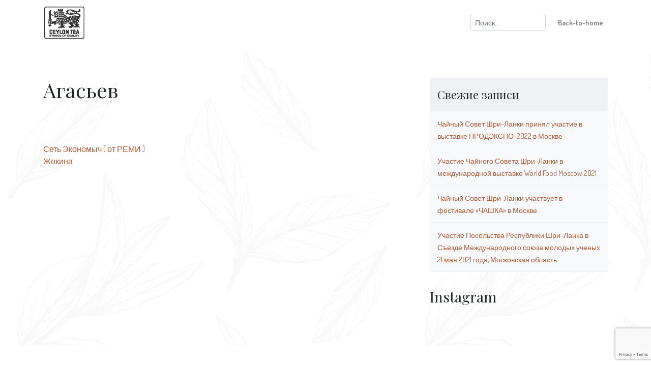

--- FILE ---
content_type: text/html; charset=utf-8
request_url: https://www.google.com/recaptcha/api2/anchor?ar=1&k=6LcGP6EUAAAAAFlRqnENFSkmNYTsylAEl5cId45M&co=aHR0cHM6Ly93d3cucHVyZWNleWxvbnRlYS5jb206NDQz&hl=en&v=TkacYOdEJbdB_JjX802TMer9&size=invisible&anchor-ms=20000&execute-ms=15000&cb=fodgj3wmjhza
body_size: 45698
content:
<!DOCTYPE HTML><html dir="ltr" lang="en"><head><meta http-equiv="Content-Type" content="text/html; charset=UTF-8">
<meta http-equiv="X-UA-Compatible" content="IE=edge">
<title>reCAPTCHA</title>
<style type="text/css">
/* cyrillic-ext */
@font-face {
  font-family: 'Roboto';
  font-style: normal;
  font-weight: 400;
  src: url(//fonts.gstatic.com/s/roboto/v18/KFOmCnqEu92Fr1Mu72xKKTU1Kvnz.woff2) format('woff2');
  unicode-range: U+0460-052F, U+1C80-1C8A, U+20B4, U+2DE0-2DFF, U+A640-A69F, U+FE2E-FE2F;
}
/* cyrillic */
@font-face {
  font-family: 'Roboto';
  font-style: normal;
  font-weight: 400;
  src: url(//fonts.gstatic.com/s/roboto/v18/KFOmCnqEu92Fr1Mu5mxKKTU1Kvnz.woff2) format('woff2');
  unicode-range: U+0301, U+0400-045F, U+0490-0491, U+04B0-04B1, U+2116;
}
/* greek-ext */
@font-face {
  font-family: 'Roboto';
  font-style: normal;
  font-weight: 400;
  src: url(//fonts.gstatic.com/s/roboto/v18/KFOmCnqEu92Fr1Mu7mxKKTU1Kvnz.woff2) format('woff2');
  unicode-range: U+1F00-1FFF;
}
/* greek */
@font-face {
  font-family: 'Roboto';
  font-style: normal;
  font-weight: 400;
  src: url(//fonts.gstatic.com/s/roboto/v18/KFOmCnqEu92Fr1Mu4WxKKTU1Kvnz.woff2) format('woff2');
  unicode-range: U+0370-0377, U+037A-037F, U+0384-038A, U+038C, U+038E-03A1, U+03A3-03FF;
}
/* vietnamese */
@font-face {
  font-family: 'Roboto';
  font-style: normal;
  font-weight: 400;
  src: url(//fonts.gstatic.com/s/roboto/v18/KFOmCnqEu92Fr1Mu7WxKKTU1Kvnz.woff2) format('woff2');
  unicode-range: U+0102-0103, U+0110-0111, U+0128-0129, U+0168-0169, U+01A0-01A1, U+01AF-01B0, U+0300-0301, U+0303-0304, U+0308-0309, U+0323, U+0329, U+1EA0-1EF9, U+20AB;
}
/* latin-ext */
@font-face {
  font-family: 'Roboto';
  font-style: normal;
  font-weight: 400;
  src: url(//fonts.gstatic.com/s/roboto/v18/KFOmCnqEu92Fr1Mu7GxKKTU1Kvnz.woff2) format('woff2');
  unicode-range: U+0100-02BA, U+02BD-02C5, U+02C7-02CC, U+02CE-02D7, U+02DD-02FF, U+0304, U+0308, U+0329, U+1D00-1DBF, U+1E00-1E9F, U+1EF2-1EFF, U+2020, U+20A0-20AB, U+20AD-20C0, U+2113, U+2C60-2C7F, U+A720-A7FF;
}
/* latin */
@font-face {
  font-family: 'Roboto';
  font-style: normal;
  font-weight: 400;
  src: url(//fonts.gstatic.com/s/roboto/v18/KFOmCnqEu92Fr1Mu4mxKKTU1Kg.woff2) format('woff2');
  unicode-range: U+0000-00FF, U+0131, U+0152-0153, U+02BB-02BC, U+02C6, U+02DA, U+02DC, U+0304, U+0308, U+0329, U+2000-206F, U+20AC, U+2122, U+2191, U+2193, U+2212, U+2215, U+FEFF, U+FFFD;
}
/* cyrillic-ext */
@font-face {
  font-family: 'Roboto';
  font-style: normal;
  font-weight: 500;
  src: url(//fonts.gstatic.com/s/roboto/v18/KFOlCnqEu92Fr1MmEU9fCRc4AMP6lbBP.woff2) format('woff2');
  unicode-range: U+0460-052F, U+1C80-1C8A, U+20B4, U+2DE0-2DFF, U+A640-A69F, U+FE2E-FE2F;
}
/* cyrillic */
@font-face {
  font-family: 'Roboto';
  font-style: normal;
  font-weight: 500;
  src: url(//fonts.gstatic.com/s/roboto/v18/KFOlCnqEu92Fr1MmEU9fABc4AMP6lbBP.woff2) format('woff2');
  unicode-range: U+0301, U+0400-045F, U+0490-0491, U+04B0-04B1, U+2116;
}
/* greek-ext */
@font-face {
  font-family: 'Roboto';
  font-style: normal;
  font-weight: 500;
  src: url(//fonts.gstatic.com/s/roboto/v18/KFOlCnqEu92Fr1MmEU9fCBc4AMP6lbBP.woff2) format('woff2');
  unicode-range: U+1F00-1FFF;
}
/* greek */
@font-face {
  font-family: 'Roboto';
  font-style: normal;
  font-weight: 500;
  src: url(//fonts.gstatic.com/s/roboto/v18/KFOlCnqEu92Fr1MmEU9fBxc4AMP6lbBP.woff2) format('woff2');
  unicode-range: U+0370-0377, U+037A-037F, U+0384-038A, U+038C, U+038E-03A1, U+03A3-03FF;
}
/* vietnamese */
@font-face {
  font-family: 'Roboto';
  font-style: normal;
  font-weight: 500;
  src: url(//fonts.gstatic.com/s/roboto/v18/KFOlCnqEu92Fr1MmEU9fCxc4AMP6lbBP.woff2) format('woff2');
  unicode-range: U+0102-0103, U+0110-0111, U+0128-0129, U+0168-0169, U+01A0-01A1, U+01AF-01B0, U+0300-0301, U+0303-0304, U+0308-0309, U+0323, U+0329, U+1EA0-1EF9, U+20AB;
}
/* latin-ext */
@font-face {
  font-family: 'Roboto';
  font-style: normal;
  font-weight: 500;
  src: url(//fonts.gstatic.com/s/roboto/v18/KFOlCnqEu92Fr1MmEU9fChc4AMP6lbBP.woff2) format('woff2');
  unicode-range: U+0100-02BA, U+02BD-02C5, U+02C7-02CC, U+02CE-02D7, U+02DD-02FF, U+0304, U+0308, U+0329, U+1D00-1DBF, U+1E00-1E9F, U+1EF2-1EFF, U+2020, U+20A0-20AB, U+20AD-20C0, U+2113, U+2C60-2C7F, U+A720-A7FF;
}
/* latin */
@font-face {
  font-family: 'Roboto';
  font-style: normal;
  font-weight: 500;
  src: url(//fonts.gstatic.com/s/roboto/v18/KFOlCnqEu92Fr1MmEU9fBBc4AMP6lQ.woff2) format('woff2');
  unicode-range: U+0000-00FF, U+0131, U+0152-0153, U+02BB-02BC, U+02C6, U+02DA, U+02DC, U+0304, U+0308, U+0329, U+2000-206F, U+20AC, U+2122, U+2191, U+2193, U+2212, U+2215, U+FEFF, U+FFFD;
}
/* cyrillic-ext */
@font-face {
  font-family: 'Roboto';
  font-style: normal;
  font-weight: 900;
  src: url(//fonts.gstatic.com/s/roboto/v18/KFOlCnqEu92Fr1MmYUtfCRc4AMP6lbBP.woff2) format('woff2');
  unicode-range: U+0460-052F, U+1C80-1C8A, U+20B4, U+2DE0-2DFF, U+A640-A69F, U+FE2E-FE2F;
}
/* cyrillic */
@font-face {
  font-family: 'Roboto';
  font-style: normal;
  font-weight: 900;
  src: url(//fonts.gstatic.com/s/roboto/v18/KFOlCnqEu92Fr1MmYUtfABc4AMP6lbBP.woff2) format('woff2');
  unicode-range: U+0301, U+0400-045F, U+0490-0491, U+04B0-04B1, U+2116;
}
/* greek-ext */
@font-face {
  font-family: 'Roboto';
  font-style: normal;
  font-weight: 900;
  src: url(//fonts.gstatic.com/s/roboto/v18/KFOlCnqEu92Fr1MmYUtfCBc4AMP6lbBP.woff2) format('woff2');
  unicode-range: U+1F00-1FFF;
}
/* greek */
@font-face {
  font-family: 'Roboto';
  font-style: normal;
  font-weight: 900;
  src: url(//fonts.gstatic.com/s/roboto/v18/KFOlCnqEu92Fr1MmYUtfBxc4AMP6lbBP.woff2) format('woff2');
  unicode-range: U+0370-0377, U+037A-037F, U+0384-038A, U+038C, U+038E-03A1, U+03A3-03FF;
}
/* vietnamese */
@font-face {
  font-family: 'Roboto';
  font-style: normal;
  font-weight: 900;
  src: url(//fonts.gstatic.com/s/roboto/v18/KFOlCnqEu92Fr1MmYUtfCxc4AMP6lbBP.woff2) format('woff2');
  unicode-range: U+0102-0103, U+0110-0111, U+0128-0129, U+0168-0169, U+01A0-01A1, U+01AF-01B0, U+0300-0301, U+0303-0304, U+0308-0309, U+0323, U+0329, U+1EA0-1EF9, U+20AB;
}
/* latin-ext */
@font-face {
  font-family: 'Roboto';
  font-style: normal;
  font-weight: 900;
  src: url(//fonts.gstatic.com/s/roboto/v18/KFOlCnqEu92Fr1MmYUtfChc4AMP6lbBP.woff2) format('woff2');
  unicode-range: U+0100-02BA, U+02BD-02C5, U+02C7-02CC, U+02CE-02D7, U+02DD-02FF, U+0304, U+0308, U+0329, U+1D00-1DBF, U+1E00-1E9F, U+1EF2-1EFF, U+2020, U+20A0-20AB, U+20AD-20C0, U+2113, U+2C60-2C7F, U+A720-A7FF;
}
/* latin */
@font-face {
  font-family: 'Roboto';
  font-style: normal;
  font-weight: 900;
  src: url(//fonts.gstatic.com/s/roboto/v18/KFOlCnqEu92Fr1MmYUtfBBc4AMP6lQ.woff2) format('woff2');
  unicode-range: U+0000-00FF, U+0131, U+0152-0153, U+02BB-02BC, U+02C6, U+02DA, U+02DC, U+0304, U+0308, U+0329, U+2000-206F, U+20AC, U+2122, U+2191, U+2193, U+2212, U+2215, U+FEFF, U+FFFD;
}

</style>
<link rel="stylesheet" type="text/css" href="https://www.gstatic.com/recaptcha/releases/TkacYOdEJbdB_JjX802TMer9/styles__ltr.css">
<script nonce="ncqCCfyQyE6yQgmKevRY1w" type="text/javascript">window['__recaptcha_api'] = 'https://www.google.com/recaptcha/api2/';</script>
<script type="text/javascript" src="https://www.gstatic.com/recaptcha/releases/TkacYOdEJbdB_JjX802TMer9/recaptcha__en.js" nonce="ncqCCfyQyE6yQgmKevRY1w">
      
    </script></head>
<body><div id="rc-anchor-alert" class="rc-anchor-alert"></div>
<input type="hidden" id="recaptcha-token" value="[base64]">
<script type="text/javascript" nonce="ncqCCfyQyE6yQgmKevRY1w">
      recaptcha.anchor.Main.init("[\x22ainput\x22,[\x22bgdata\x22,\x22\x22,\[base64]/[base64]/e2RvbmU6ZmFsc2UsdmFsdWU6ZVtIKytdfTp7ZG9uZTp0cnVlfX19LGkxPWZ1bmN0aW9uKGUsSCl7SC5ILmxlbmd0aD4xMDQ/[base64]/[base64]/[base64]/[base64]/[base64]/[base64]/[base64]/[base64]/[base64]/RXAoZS5QLGUpOlFVKHRydWUsOCxlKX0sRT1mdW5jdGlvbihlLEgsRixoLEssUCl7aWYoSC5oLmxlbmd0aCl7SC5CSD0oSC5vJiYiOlRRUjpUUVI6IigpLEYpLEgubz10cnVlO3RyeXtLPUguSigpLEguWj1LLEguTz0wLEgudT0wLEgudj1LLFA9T3AoRixIKSxlPWU/[base64]/[base64]/[base64]/[base64]\x22,\[base64]\\u003d\x22,\x22w7k4w6UpfcOAD3rDmlLCisOCwpFMf8KsSHkUw5HCl8Okw4VNw5PDqcK4WcOnOAtfwq9XP31gwoBtwrTCqhXDjyPCocKMwrnDssKRZizDjMKXUn9Ew5vCjiYDwq4vXiNjw5jDgMOHw5DDg8KncsK7wprCmcO3eMOlTcOgFMORwqosbsOlLMKfMcOgA2/CuGbCkWbChsOsIxfCncKvZV/DlcOBCsKDQ8KgBMO0wpDDgivDqMOQwqMKHMKqdMOBF3gcZsOow7zCjMKgw7AqwpPDqTfCvMO9ICfDpsKAZ1NFwpjDmcKIwoEKwoTCkhbCksOOw698wrHCrcKsDMKJw48xQVAVBXnDqsK1FcK3wrDCoHjDs8Kawr/[base64]/w6NHb2JAGcOXRwEow50JR8KZLirCpsO3w5V6wqjDo8OhY8KqwqnCp3/[base64]/w7ZvLTdsDQrDhjFjUk1EwqLDsFgjeG9SV8OVwq/DscKZwqjDnlBjGAPCtMKMKsKSMcOZw5vCgAMIw7U/[base64]/CrsO6wq3Ckk/DocO+wpwHS8KQQMKOQTgNwrDDixXCtsK/dzZgdTIYTwrCry0KZ1QNw5E3TSxJZcKrwrMtwoPCmcOkw6rDvMOmNQoNwqTCt8OzMRkYw7rDk2AnQsKUWXRBfRjDnMO6w5DCucO5YMO5EXMgw4l8DDHCjMOBcUnCicKjPcKAf0rCoMOwEy8qEsOASlTCjsOxYsK/wojCpHlQwpPCuEoODcOfEMObW3EnwrrDvjFdwqxZCzASG1AgPcKgSmAew5gdw63CnxwjSAzDrjPCj8KNT2w+w7hZwpJQGsOBFmpdw7HDm8Kqw5Ayw5nDumDCusOFGz8Tbh5Mw7k8WsKcw4rDtBU9w7/CnGhbTgvDqMOJw5zCvMOdwq04wpTDqzR/[base64]/DoEd6w5LDpBA5OMO6w78cwrDDtjbDjRfDhMKCwrZiCxMgUsKJVRvCjsOjMyDDnsO9w7MQwrAmMMO1w5M3T8O9MXd8TMORwoLDuTJow77ChhnDpTLDq0/DhcOFwqFpw5rDuS/DlilJw7tzw5/Dl8OCwrBTNXbDhcKIJWRxEHcWwogzOWXCq8K/QMKXFDxrwrJsw6JqEcOJFsOlwobCicOfwr3DsA1/AMOQIyXCkXhMTC4LwpQ5Sm5SDsONFUIfbFNPZGtTRh4pFMO1GChIwqzDomTDucK5w6hRw53DuRnDg11xfMKyw6LCmUUQKsK/L1rChMOswoAWwojCi3Ipwr/[base64]/DicKBdcKjN8O8AzNBA8Ovw6rCtisrwpfDhUISw6NKw6jDrRFzQcKsLMKva8O/T8OEw50oKcOSKD7DmcOWGMKFw6EZQEvDvsKsw4XDiQPDl1ohWFVeNV8vwo/[base64]/Dk0bClALCk1vCvDjCocOdw6dMwr5LwrhBTgXCp0TCmmrCp8ObK3hEacO1AmFnSkvDomwSSnLCglVpOMOawr85LzwvbD7CosKbGlBdwqPDrxHDp8K2w7ZOOU7DlsOwF17DvhA0f8K2b1QQw6/DlWfDpMKVw5B6w7MQBcONdX3Dp8O2woMwAgLDjsOVWE3Cm8OPU8OlwpfDnRwBworDvRoaw7VxEcK2IBPCg0LDm0jCnMKQDcKPwqoucMKeacOIAMOWIcKdQUDDowpcUsO/OMKmSwc3wq3DtsKywqMlBMO6ZlXDlsO8w5fCpXwZUsO6w7dmwrAfwrHCiGUjTcK/[base64]/wr5OQ8O1KHtDbsORw7dFFljDv3DDnlvCqinCoTFZwo4sw63DnVnCqBcOwolUw6XCrg/DncOPfGfCrmvClMOXwrTDtsKpAUXCnsO6w6hnwpzCuMKUw7XDhAJWFT8Yw7Niw5EwKhXCgkEWw6nCk8OoVRo8HMK/wojCjmE4wpgnRcK7wr4MG1HConbCm8O+dMKWREY1H8KHwqwJwo/[base64]/aBvClMO+KlplWzYwwokmChoIdsOWcHBxPXw7LxBKHcO1LMOpKMK8NcOuw6E2GMOKOsO2ckDDqsOuBgrCkm/Dg8ORVcK3WWFIb8KBdibCpsOvSMOZw6BZTsOjTkbClnAZYsKcwqzDlnTDlcK+JhMYQTnClD0Vw7UwYMOww4bDhTlQwrA3wqbCkS7Drk/CgWLCtcKDw4d2NMK9EsKbw5hxwpLDjTrDhMK4w6fDvcO5GMK7QcKZDhodw6HCkTPCh0zCkHpOwp58w7rCm8KSw5NcOcOMVMOKw6fDu8KLY8KWwrzDhnXCrVvCrRnChVJvw7lld8OYw5FdEmciwqrCtXp5XGPDo3HCtcKyZE9/w7vClAnDoWo5w5FTwqXCqcO8woM7ecO9B8OCbcOlw6xwwqLCnztNPcKKBcO/[base64]/wpLDoMOLUA5MYSvDicKqaCjClMKuwoXCm0QCwqbDnlvDsMO5wq/CunXDvTwqDAAwwpXDkxzClmlJCsOKw4MYCCbDmT0jc8K/wp3DuWB5wrDCk8OVWjnCjDHCt8KIS8O2YmPDmcKYODwbTjECakxiwozCtQrCkTFcw4TCjAfCqX1UX8KywqfDqkfDs1wjw4jDgcO6GiTDpMOIfcORflocaGjDpixkw74KwqTDsV7CrTgNwpfDisKAW8K5IsKvw7TDoMK9w4ZwH8OLCcKoPnTCmw7Dhk8eCCbCosOHw5I/YVt9w6HDiis2ZD3DgFUcL8KyW1AFw57CiDbCs2Inw7pGw657NQjDu8K3LXwNLxtSw6/DpxNRw4/DmMKhfTTCoMKMw6rDlEPDklHCm8KhwpLCoMK9w6Y9R8O9wrbCq0rCvlfCsF/CvAB6wrFBw7TDlT/DozcUL8KCacKRwqFow7wwCQLClktrwqNTXMKBKjcbw74JwpYIwrxpw4/Cn8OWw6fDhcOTwrwAw7Yuw4HCksKuB2HCssOdasK0wpMdFsKnDx1rw6YFwpvCocKfBzRcwq8tw6fCuk5vw79OQ3NdOMKrCQjCh8OGwqfDq3/Dmjo6XVEjPsKda8OywpDDjR11TXDCncOjNsOPUEdrCiZsw7HClHkKEGsfw4LDgsOqw6J+woDDkXsyRSpLw5HDgSwUwpnDjMOXw7Qsw60tIlDCjcORacOuw6g9HsKAw6x6S3LDiMO5Y8OpbMONYS/CtjDDnRzCtTjCn8KaPsOhJsOlMgLDiwTDhhTDl8OTwqvCtcK7w5wRU8Knw5ZnLyfDjAnCmmnCqlvDqi0eaVnDg8Ouw7TDosKfwrHCv2MwYmrCjntbb8Kww7LCicKjw5/CkTnCj0sKfElVIk1GAVHDohfDisObwqLCgMO7AMKPwpDCvsKGf1XCjWfDiXPCjsOlOMO+wpvDvcKvw67DuMKdDDVLw7kIwprDnkxYwrrCv8OOw7Q5w6RvwqDCqsKbWjzDsFLDj8KHwo81wrARZsKPw4DCjk/[base64]/[base64]/ChSAnY8KQPcOowogDBMK5w5s+FGrDtTBgwrPCsnTDi09QF0vDhsOnTcKiMcOMwoYHw7kMdsKENGNFw5/DgsOYwrfCqsKjNGx6OcOka8KywrjDkMOWe8KcM8KWwrJ7OMOodcOAYsORMsOkRcO9wpvCqDYyw6FGc8K0aFI6PMKZwqTDtwXCqgNHw6zCqVrCh8Khw4fDnCLDq8OvwqjDj8OrbcO/NXHChcOALMOuXD59B2ZaS1jCoER7wqfCpk3DpDTChcKrJsK0LUYxdGbDmcKMwogpGSHClMOwwqrDgsKkw5w+PMKtwr1+b8K7cMO6U8Oow7rCscKzdn/CrzxUI0k2wp0HTcOlXGJxNsOew5bCp8OQwrJxGsKOw5/DrAUKwoPCvMOZw7rDpMK1wpVNw7LCi3rDswzCnMKuwrDDo8OtwrXDsMKKwojCncKfGGtQJMOSw5ACwoI3aljCjXLCncK/[base64]/[base64]/[base64]/[base64]/[base64]/DucOfwpkMBm/[base64]/w63DnyIXwrFww73Cgk4gw7bDim3Di8OUwqHDjsKxJcKcRmxSw7LDo34NHcKNw5Mgw6tHwoZ7HA4zf8Kzw71LFitmw4hiwp7DnmwRZcOrZzkRIDbCo2TDpHl/woR+w5TDnMOpIMK+dlxyV8OeE8OMwrknwrNNEDfCkSVZEcOEV3zCrW/DusOPwpgzVMKvbcOXwplVwppNw4DDmhthw5MfwoN/QsOkCgpywpHCt8KjPBDCkcOzw4luwotewp09SF7DlmvDlXDDjFknLQN9TcK+KMOMw5MMNivDr8Kxw6DCi8OEE1XCkjjCicO0CcKLMhPCj8Kbw4IJwrsxwqrDgGw4wrfCjzDCgMKswrAyARp+wqgpwr3DicKRRRTDlT/ClsKvb8KGf2lWwqXDnGLCmjAjRMO9w4Z+S8O8dnA4wpw0UMOGYMK5XcOnFEAYw58twozDi8Ocw6fDiMOkw7Abw5nDv8K6HsOiWcOGOkjCo2fDlj3Cm3YiwoLDlMO/w40dwpTCiMKECMOswpdqw4nCusKyw6nDuMKqwpvDpBDCsnfDml9qIsKFJMO2Xydywol5wqhvwq/Dp8OxGEzDm1JsOsK5HA/DpTUiJ8OAwqjCrsOnw4/CksO4AWHDqMKlw4Mow4LDlkLDiCg3wpvDuEcmwqXCrMKjWMK1wr7CjsKeExp6wojDgmgeNMOSwrEMQsOiw7kdRG1fdcORdcKUQXbDpi8mwoEVw6vDo8KXwoojEcOgw7/[base64]/w4xlWcK7w6lsw5HDjsOWw6gLw7zDmGLChMKuwqbDkSbDsCAiw7kEdXnDiWxiw7LCrGPCiB/[base64]/REJEw6bCpiN/[base64]/[base64]/HV7Cu8Okw5UIw6phw4EQGcOUdsKywr0Tw63Co1rDuMKMwrnCo8OFFA4aw6ATQMKjKcK0cMKcM8OGQCTCrQQ6wr3DjcOMwpfCp01GeMKHXX4Zc8Onw4VRwrNWNWzDlSsZw450w47CsMKyw4FVBcOswr/[base64]/CqU15wpbClSNMwoPCnljCl8KIAm0HworCu8Kqw5DDh1TCl8OCGMOcXzkPVBdZU8Kiwo/DkUBAYTrDrcOewrTDh8KMQMKFw5NwbBvCtsOwbQEnwq7Dt8OZw7Nyw59Yw6nDm8Obe2dAf8OLK8Kww4vCgsOyc8Kqw6MYJMKqw5nDmAVJV8KeNMK1G8OGdcK5KxnCssObbFQzZSV5wqFqARFGLcKhwoxcWzlOw55Lw5jCqxvDs0RWwoU7LB/CgcKIwoUHOMOOwpIJwpDDokDCsyghDljCk8OoMMO/[base64]/[base64]/CkG3DscKXw7vCs8KyeBV0w5VswrBBZyEAw6XDv2vCtcKxOQ3CkhXClW3CoMKxJQ0pOX44wo3Cv8OvacKjwpfDicOfDcKJdsKZXljCl8KQNXHDpsKTHg8yw6Iqay8wwr4Fwo8Yf8O+wrINw4TCvsKJwoV/PlLCpFpPIXPDvVzDqsKUw5fDuMOPL8OrwonDpUtVw5ZmbcK5w6R/UUTCvsKmeMKqwoEiwoQHSHMhGsO/w4nDmsOSWcK4KsOOw5HCtwIKw4DCl8KSAMK+KT3DpGs9wpbDuMKIwqTDjMK7w6ZiDMKmw5EaPsKnGF0YwqrDiiguclMjOhjDnUrDo0BKVRHCi8OXw6ZAS8KzHT5Hw7lrX8K+wpl5w53CpBsZfsKpwqR4ScKzw74EQGVdw608wrk3wqjDvcKdw4nDnVF/w4kAw4zDpAQ1V8O2wpFwQcOpO0vCu27CtEQVJcKaTWXCgAtqAsOrN8KAw4LCskvDjVU8wpJRwr9qw6ttw7/DjMOaw6LDlcKPYRrDmCsnXWVzUx0Ywol3wocsw4pbw5tjHD3CuRzDg8KHwoUYw4Fjw4nCml8Zw4jCqTrDpMKww4PCpA/DpU7CscOpEBd/AcOxwoRnwprCs8ORwpETwoQlw5BwZ8KywpfCscKMSknClsORw64Xw6rDsy5Zw43DkMKif38+WQrCkhZlW8O2C0/Dh8KIwprCviHDm8O1w4/Ci8KQwp8SKsKoecKCDcOtwqrDvE5GwqRFwqvChUwRK8KaTsKncm/CvnFdFsK+wqXDoMOTPzBCDU/[base64]/DhnDCvMOgw7nDs8KHdivDu0XCmcOuw4TDp8KCwrkICXvCrisQShjCnMKoAEfCvQvCscOTwo3Do2w5ZB5Qw4zDl03ChjpBE29Yw5XCrQ55fGNAGsKGMcO+JDrDg8KMe8Orw7IUOGtjwr/CiMOaO8KLHwITXsOlw7/[base64]/ClyDCjcKWJ8OUQnLDqcOHR8KwKcOAw4xzw4/[base64]/Cp09PwrLDgcO/dRE3Rx1Ww4VMwqnClMODw4nCkzXDtMOeA8OXwpTCjQbDonPDrgUdYMOucC/[base64]/wrVtfAzDjn0Rw6jChGjDk1rCjsKMGMKTc8O6wqLCgcKOw5TDiMKIMsOJwo/DlcKMwrRvw5B8NSA8SzI/[base64]/w5jCusKlUBbClsKhRlfDgcKSMiorDMKvPcKlwqPDpCfDh8Kxw6HDosOWwpvDsSReKRV9wpw4fwLDvsKdw5Npw6wqw4sqwoTDrMK4MxAjw6IuwqzCqGTDgsKDMMOtLMOLwpnDhcKYQ3AiwpE/[base64]/DgX3DqmQew6R/IMO4JcKnwrnDuHdlRsOSw5/CkGVtw4DCrMOewrlswpTDkcKcDD/[base64]/Dtj8Mw7vCkTdQA8KTFcOow4LCiVXCv20lwpIUQcO2ET9zwrdeGlnDi8Kww4lnwo5qVlTDr2klf8KUw61PA8OcLUPCvsKowp3DiCPDgMOIw4ZpwqQzdMOpNsKwwpXDmcOuVBDCg8O+w7fCpcO0Mh7Cm1zDlhF/woNiwrbCjsOZeFPDtR3CqsOnByDCm8OPwqhXMcKlw7Qtw4RBNkw7S8K8AEjCn8Ohw4B6w5nDu8KIw78uICbDmV/[base64]/DMKlan7Ck1rCiXoxFMO5H8OSwrbCvH1pw7jCjcKiwqNXLRzDi05GACDDvEk4w4jDnEnCgmjClCNXw4IEwoDCvyV2Ak0Ae8K/[base64]/DpVwlwrrDkXkWw5VBe8K1ZEbCg2DDqcKYQCnCsA0Vw5ttCsKhCcK5LU0uEQ/Cm2PDgcOKV1jCg3DCoUhTKcK0w743w6HCs8KeZAJlKWwwBcOCw4rDssOVwrTDhk9uw51IYTfCusONEGLDpcOZwqJTBMOrwqzCkDgPQMOvOg/Dt2zCscOITixuw4FnakfDny4owoPChSjCgnhbw7Jtw5TDn3pJJ8O4RsKrwqkMwp0KwqMLwp7CkcKkw7PChCLDv8OzQCHDn8OnOcKVdm/[base64]/EAjCnMKuS8ODwqDCjw3CliZaw7ICK3vCscOGF8KmcsOwXcOaDsKrwp0edFvCqiHDjMKHBsKSw4/DlBXCmXAcw73Dl8O8wpfCr8KtFjvCh8OMw4lIBV/CocKJJnRIe3/DvsK/XBQdeMKRN8KHM8KCw73CsMOmaMOydsO9wpkmcn3CuMO6wonCp8O3w7kxwrXDtR1LIcO+HzrCmcOVTQh/w4FKw798BMKiw6MEwqdIwrXCrGnDusKaUcKOwqNXwrhjw4fChA4qw6PDiHPDgsOGw6JdXDtWw6TDkj4DwqdbP8OCw4PCvQhow4bDh8KfLsO2Bz/Cmw/CqHsowrdxwog9CMOVWD1swqPClcKPw4HDo8OjwozDvcOqA8KXTMOcwpDCtMKZwrvDkcKeBcObwpodwpprecOyw6/Co8Opw4zDnMKPw4HCgDBIwo/CvSZlIBDChhfCvjs7wqzCp8OdYcO3w6bDrcOOw5JKR2bCoUTCpMKDwqPCuBMUwrAFRsK2w5LClMKRw6vDnMKhIsObGcKaw57ClsOqw5DCoDXCkUEyw7vCgRTCgHxCw5fCmSoAw4nCmWVtw4PCoD/DqTfDrcK8J8KpHMKhQcOqw6dzwrrDm3XCocOyw6cqw4UFOQI9wrZfICl9w7llwqZJw7Btw5LCtsOBVMO1wqDDscKHKsObBV1VE8KUbzrDpGnDjhvCo8KUHsOFHMO8wrEzwrPCrVLCisOzwqPDk8ONT2hKwpEVwo/DvsKiw78NE0p6XsKpWhfCksK+RVnDucK5ZsKVe3XDpR8lQ8KLw7TCtDPDn8KzFFdHwqddw5Q4wpMsXwAIw7Zpw6rDmjJQBsOxO8KNwqd7LmUlEhXCiD8bwrbDgE/[base64]/RwApw6/CmxVRw5RPRjsXw57Do8KRw6PCtsKow6IRw4DChRAzwpfCvcKwDsOBw5Zha8OFL1vCi1bCuMKUw4bCgmJfQ8OWw58UPHggOEXCvcOAV0/DrcOwwo96w79Ia1XDtTAhwpPDj8KHw4DCkcKvwrpLdntcMmIkY0TChcO3QEllw5LCnCHCgG8lwpUTwr4+wpHCpMO+wrh3w5DCuMKgwrLDghPDkXnDgCtBw61KPWPCtMOkw5vCqMObw6DCvcO/f8KFScOew4fCmWzCmsOVwrtvwqHDglsIw5PDnMKeAz0cwozDuCvCsS/DgMO5wq3Cj2cNw6VywoHCgMObB8KUa8KRWCJaKQw9aMK8wrAtw7FBRmwxUsOoCHpeLz/Cvhx5ecK1IQgmW8KKa3fDgizCiHxmw7t5wpDDkMO7w5Fkwq/[base64]/[base64]/[base64]/w5DDuzzDsiPCkjNna2N8HzZUwoBKw4HCnsOCwqPCssOoY8O3w4BGwqxewqdCwrbDssOIwrrDhMKTCMONCCMzfG50dcKHw5xZwqNxwpQCwrLDkGMGQgFcacKEKcKTeGrDmMOWXmhVwp/Cn8O2w7HDgEnDhzTCjMOnwpfDp8KTw40Pw47DtMOIw67DrR0sNsONwpvDr8KYwoEhRMOqw7XCo8OywrZ5EMOTFAPCg3E0w7/[base64]/w6ZdJMKdKXjDvMODScOywoTDghHCk8ONwrMmN8OcMS/CtMODC0pYGcOCw4rChjLDg8O1PWYMw4TDlHjCkcKLwqnCocO1IhPDt8Ozw6PDvnXDpQEyw4rDjsO0wr0Gw4g8worCjMKbw6fDm2nDksK/[base64]/ClwfDh8OkNk/CrMOqwqzDk8KpDcKGP1cZPsKdwqXDiCALHhINwoPCu8O/O8OWb0JBHMKvwoDDosKgwoxEw5LDtcK5EQHDphl2XSUPQMOuw5EuwqDDnkLCt8KtUsKHI8K2YHYiwoAca39KGn19wqUHw4TCj8KuFcKMwqvDpGHCiMKBMsOAw50Ew5Y9w584eUVxZB7DpTRiXsKHwrJSSC3DhMOrWR9Hw7B0csOGCcOhbiUqw4sdLMOcwozCtsKbcR/CocOqJlQnw6EEXilee8KswoLCsk5xEMOLw7PCr8OfwrbCpVfCh8OYwoLCl8KMcMKxwoPCr8KfacKzwr3CvsKgw5UmdMKywpcpwp3Dkzpowo5fw44KwqBiQA/Ct2Bewq4wM8OydMKQIMKAw45/[base64]/w4U5w4VMOsOTfWfCm10YScKTw7zDk3pCP14pw6/ClREnwpAtwp3CujLDm0Y6NsKBTHrCo8Klwq9sTSHDuCDCgjNIw6DCo8KVbcOrw4N4w73Cj8KzGG5zIMONw7XCrMKWQMORLRbDjEUnRcKQw4/DlB53w6owwpcjQVHDp8OYWR/[base64]/Cv8KNNArDq8OTFsO/[base64]/[base64]/DiCZ+w7PDq1UQT8OfY3pAwpfCrjvDlMKEw4DCjsOCw4A3LsO+wp3CrcKeFcO/wrg7woXDhsKNwrbCk8KvMAQ7wqQzV3TDukXCtl3CpAXDnnnDncOPRh8rw7jCmnHDnG8GaRfCisO9FcO8wrrCkcK3IsOPw4XDq8Oowop8clBld0o3awoxw5vDiMOBwrPDs1kaWgpEwo3CmDxzcsOjVVxtR8O0IQ0/SgzCiMOpwq0TEUnDslDDt1bClMOzY8OUw40WcMOFw4/DtE/CohzCnQXDjsKPSGMRwoBBwqLDplrCkRUgw5VDCCwiP8KyLcOqw7HCm8K7IGvDqsKxIMObwrQrFsKswqEywqTDmDM1GMKXaCEda8OiwpA4wo/[base64]/CrcORBRjDscK2w7rChDrDvsOYFgtRBMOCwqXDmWk8wpvCqsOlVsO/woJTFsK0UGzCj8K3wqfCi37CmRYfwrMQbX9MwpXCqSEgw4Biw5HCj8KNw4vDlcOdP0YEwo9Hw7p0RMK4eGPCrCXCqjlhw5/CvMKiBMKIRFJgwqxHwo3CvRYbSgUGOwhLwpjCjcKgAcOQwqLCvcKqMxkJDChhNE7DpCvDoMO1cFHCrMOUDMK1Q8OGw688w5YswpXCrmNrPMO/woMpScOQw7/CncOcTcKxXg/CtsKDKBPCgMOHGsOPw4PClkbCi8OSw5nDuEXDmSjCiFPCrRkTwq9Ow74aU8OZwpIwXyhVw7LDjGjDj8OIa8O0MG3DvMKtw5XCn34PwokzeMO/w50Nw5p9DMKNQ8O0wr9APEsqG8Ofwp1jbsKaw4bChsOxFMKhNcOjwoLCkEwyJBAmw5tuFnbDmTvDoENIworDmWxFf8O7w7jDr8OtwpBbw63ChwtwJMKQFcK/wrNNw77DksO+wqDDucKSw6bCtcK9Qk7CjyRaYMKbBgt2MsOLYcK1w7vDn8OtSVTCr3jDn1/CgxN1w5ZBw68/[base64]/A8O+EMKjVcOfLcKqwoIwwoIIw4jDucKuS2t/OsKtwonCpmzCvwYiH8KoQTcDCRbDij8YGU3DnyDDvsOFwo3CiF1SwozCn18lbnpUdsO8wq8Yw49qw6N/[base64]/AAwVFQEHw6QWw7fDk1rDoncGw6nCssOKbB0aesO4wrbCpQA4w5A3Q8Ovw5vCtsKfwojCvWnCnnhjV00SRcK4UsKlRsOkccKLw6tMw4RIwrwuXMOcwol/[base64]/w5bDt2QEw5kFcMOmwqAQw6k9w7HCrDQdw65Dwq3DpEsWQMKZCMKCQEDDmj9REMObw6R/wpbCgWoNwrBLw6VqWMKzwpJMwrfDl8OYwrt8RBfCokvChsKsS2TCg8KgOWnCgsOcwrIHLkYbET5Uw7sYbcKXAEtcDVw4O8OJDsKmw6cHdALDgXJFw74jwpAAw5/[base64]/Dq09nAsKYw60zIztrwq1/GMKmw5Qvw6LCpcOgwoNkV8OKwocqBsKYw6XDgMKEw63CtBJUwpnCpBAXBMKLDMKPQsK5w5dOw6t8w5R+V3rCosOXD0DClsKrLUoCw4fDjm4peyrDmcOzw6QFw6s2ERZ5XcOhwp7DrUvDk8OpecKLV8K4BMKjYmjCkcOpw7TDtzUuw6/Do8KlwqvDpip/wo3Ci8K8wqFJw41jw6jCo0YFPV3ClMOIGcOfw61Yw6zDkyHConkyw5Ncw6XCkBDDrDZPJMOGAXrDoMONGS3Dvls0D8KVw47Dv8KmZ8OzZ2Rhw6IMeMKkw5jCuMKfw7vCgsKNAxAhw6vCvylqK8ONw4/Chx8MFzTDnsKOwoAUw4XDjlR2JMK4wpDCuifDiFZTw4bDv8Oqw4LCmcOJw7l8W8OTfl1QccOdSV5rMQB6w67Dqj96woNHwp1Bw7jDhRtQwoDCoCg+woFywoVmeSzDi8KKw6tgw71gNB5Ew6Y5w7XCm8KlDzdKTE7DqFDDjcKhwpnDjDsuw48Gw7/DhmzDgsK3w7DCtiM3w7FOwpxdbsO9w7bDkBLCqyQEaXxmwpzCjTLDg2/CtyVvw6vCtSjCqh8Uw7Yvw6/Cvx/CvMO2RMKNwpfCjsOHw60PSDhNw7FPGcKJwrHCrEnCtMKSw6E4wpTCh8K4w6vChyFIwqHDoDtLH8O/N0JSwoTDjMKnw4nDozJBWcOKI8KTw61kScOPEldAwq0AS8OGw7xzw50bwrHCgl8/wrfDscKJw5DCk8OCC1k0FcK3WErDlm7ChzREwqbCrcO3wpnDpCfDqsKkKADDosKhw7/[base64]/Dln5TwrBqDsKQHsOCwpgxwqxSw6rCh8OLL8K5wqVxwqrCgsKCwpA8w6/DiHTDnsOWVn1YwqDDtlUcFsOlO8O5wrjCtsOHw5XDvG7DuMK5fG54w67DoVPCnE/Dn1rDkMO8wrQFwoTDgsOpwokHOxwQAsOXaxRUwqrCiVJ/RSZXfsOGYcOhwrnDmCQdwqXDlCN3w4fChsOMwphQwofCtWrCp1HCtsKzEMKFK8OIw4d/[base64]/wroVWlDCgcKvwpVUZsKYwoPCt8KHPSLCtsK/w6XDijTCr8Klw6Mzw7koD0jCgcKdK8OOdx7Cj8K/[base64]/[base64]/[base64]/CuntSEgp0wqM+wqbCkUHChG7CrhBWwo7DvEzCsXDCuAzCocOJwpE8w610FW7DusKFwqc1w498PcKHw6PDn8OswprCpg57wprDkMKKe8OFw7PDv8Kew68Fw77Cn8K2w6o6wo/CqMK9w5tWw5jCuUA4wobCs8OSw49Vw5JSw7UsacOHcBPCgHzCsMO0wqRCwpPCtMOxfGbCksKEwpvCqhd4ZMKMw7pzwpbCmMO7bMKtFGLCqDTCn13DtGkkRsKoc1HDhcKkwq1+w4EDcsKQw7PCo3PDksK8d3vDq1AEJMKBLsKmaWrCrA/CklnDrX9ESsKWwpjDj2FLVkBrTBJOT2hAw6ZWLirDpWvDm8Knw5PCmkI4QwfDpz8EKnHCicOLw6U4DsKlSGUIwpZWdnpdw6PDk8OdwqbCpl5WwppXAWE6wqQlw4nCrDINwoN3NMKLwrvClsO0wrwBwqZBAsOVwojDgsO8CMO3wojCpHTDuQ/CnsOmwo7DhhcBOgBdworDoSXDsMOXUArChh1gw7/[base64]/DrnHCj18sasKZS8OtPMKFQRRdw400CDvCjQ3Ct8OKKcO4w4jCnjt/wqESf8OGGcKkw4VwQsOcPMKXORkaw6JieHtAbMOlw4rDshfCrjVOw6/DnMKHOcOyw5TDmgrCuMKxecO+ST5tTsKHahdewo0pwqIDw6pEw61jw5pLYsOhwosOw6/DucO4wqQ9wqHDm3AEb8KXLcONKsKww4PDtXECa8KGZsOZWi3CoUfDpADDsEN+NgzCpxtow4zDi3fDt3QhbMOMw7LDocObwqDCgCZJKsOgPg5Ew5Zgw7/Duh3ClMKRwoYuwoDDmMK2XcOvFMO/[base64]/DgsKhwrl5w5ARWTrDqRLCln/Ch0PDl8OswoZACsOowqVYS8K3aMOFIMOXw6DCrMKdw74Mw7B3w6PDlSwIw4Q8wpXClyxhSMOiasOEw53CjcOHXBcmwqjDiEVKeQpKOiHDrsOqXcKkYShqWsOwAsKewqDDlMKHwpbDncKzf07ChMONRMOOw6bDmMO5VkTDs00Bw5XDi8KPQCnCm8K0wrnDmmjDhsO/ScO2X8OcM8Kbw53Co8OVJcOWwqxcw4taB8OVw6MHwpVSeEpKwppkw4fDusO4wrFTwqzDtsOKwrl9w4/Du0PDoMO6wr7Di3g2TsKOwqHDi3wCw6hia8O7w5NUAMKILxJ3w5I2PsOoDDgkw71Tw4R3wqlDSxBHVjLDqcOTDSTCkU4nw43DvcKCwrLDg0HDr0TCgMK4w4Uvwp3Dg3ZhL8Oiw78mw7DCvjrDqzfDlMOGw7vCgR/CtMOmwobDom3DrMK5wrDCnsKvwrbDtF8qY8OXw4chw7TCu8OAUlrCrcOLZUfDsAPCgwUPwrXDsDDCtnfDr8K8O2/CrsOEw75EeMK6Fy0tETDDtVwyw6YAESfCnR/CusK3wrt0wppYw7A/[base64]/[base64]/[base64]/DmMOZwoHDpy0rw43DssOMw4bDqSwSPsOywphwwoAoF8OnJgrCj8O+IMKxJlDClcOawr4Sw5IMI8KFw7DCkBAAwpbCsMOpIHnCol4+wpRuw4HCusKGw7oQwpzDjQIww6pnwpgxay/CgMOBN8O8IsOjNsKCXcKlIGBeTwFDVW7Cp8Onw7DCgnNLw6FZwoXDvsKAT8K/wpTCtRofwqVNbHzDhn/[base64]/Co8Opw5l8w41aw6HDpMOEwrxEwplpwrHCpsOsb8OjQcKDSkgfB8Ohw4bCkcOyEMKrw5vCokTDqcKLYgfDnMOmKwl5w79TV8OqAMO7eMONaMKvwqnCqjtpwo46wrstw7Jgw43Cv8KMw4jCj27DmCbDi2paPsO1SsOFw5RGwofDuVfCpsO/C8KQw50CXmoyw45kw68VKMOywpxoEA9pw7PCmlVPUMKGcRTCpQJpw60KTnTDkMOiTsOJw7/Dg2Mew4/CjcKwWALDnk5ywqJBIsKPBsOSXyQ2W8Ovw7TCoMOZel44ahxiw5TCognCkB/CocOsVmghBcKGRsKrwptGK8OKw5TCuDLDjy7CiDTComdQwodJVV50w7nCscKMaVjDj8O/w63Cs0hwwpcAw6vDpwzCr8KkF8Kbw6jDv8KLw4PCt1XDucOqwqNFA17ClcKvwrvDlHZzw6hNOzPDhiQoRMOJw4rDkn9kw7x4BWvDusOnUVx/YHY/wonCocOKVVvDhix9wqkmw6DCk8OFYcKpHsKHwqV2w7ZKc8KXwr7CtMOgZzLCiV/DiUM1w6zCuS1IMcKXVyxYG2tLwpnClcKYOGZ4BQzCjMKFw5JIw5jCqsK4ZsKTaMKTw5bCgCodLVXDj3kIw6Qfw6LDlMO0egtxwr7Cv0Jvw4DCjcO9EMONXcOeVAhRwq/DijjCsVvCoXVSesOpw7ZKWD9LwpxSeS7CgQwTK8KuwqLCqEBuw4PChGfCpMOGwqnDow7Ds8KxHsKmw7XCph7DqcOUwpfDj2/CvzsAwps/woUfMVTCvcO3w4LDtMOyD8OlMCnCn8KNPmcyw5IoHQbDszHDh3IMEsOjTGfDrF/CnsKnwpzCgMK/UVM8wr7Dk8KvwpgLw4YWw7fCrjTChcK4w4ZBw6N/w7NMwrhwesKbP0/DkMOQwofDlMO/BsKiw5DDoT4MV8OqXW/DvjtMQMKAOsOFw7NUQlxXwocRwqbDj8OnZl3DrMKbEMOSO8Oaw5bCqT1oHcKbwq12VFHCoSDChBrCrsKDwpl6HH/CtMKOwqjDsTphb8OEwrPDvsKTRHPDp8OkwpwCS05Vw6sMw6/DrcOcHcKVw5TDm8KHw5sBw5Rrwp0Jw6LCk8O9\x22],null,[\x22conf\x22,null,\x226LcGP6EUAAAAAFlRqnENFSkmNYTsylAEl5cId45M\x22,0,null,null,null,1,[16,21,125,63,73,95,87,41,43,42,83,102,105,109,121],[7668936,670],0,null,null,null,null,0,null,0,null,700,1,null,0,\[base64]/tzcYADoGZWF6dTZkEg4Iiv2INxgAOgVNZklJNBoZCAMSFR0U8JfjNw7/vqUGGcSdCRmc4owCGQ\\u003d\\u003d\x22,0,0,null,null,1,null,0,0],\x22https://www.pureceylontea.com:443\x22,null,[3,1,1],null,null,null,1,3600,[\x22https://www.google.com/intl/en/policies/privacy/\x22,\x22https://www.google.com/intl/en/policies/terms/\x22],\x22CbPDAPwQHy3/Ouv/P1zKE1XgxzfPVslCyHuv9kA4+6A\\u003d\x22,1,0,null,1,1765048171715,0,0,[192,71,182],null,[224],\x22RC-alvhOUbF3CC0og\x22,null,null,null,null,null,\x220dAFcWeA6RxJJCoth45Xx206A2-7kQGqFw7PJPe5D6K4btX4DpiyiGwJap_KbdefSEU-FJbf0ywvca1BI-C0DEyLWBwRJyhyHMCA\x22,1765130971624]");
    </script></body></html>